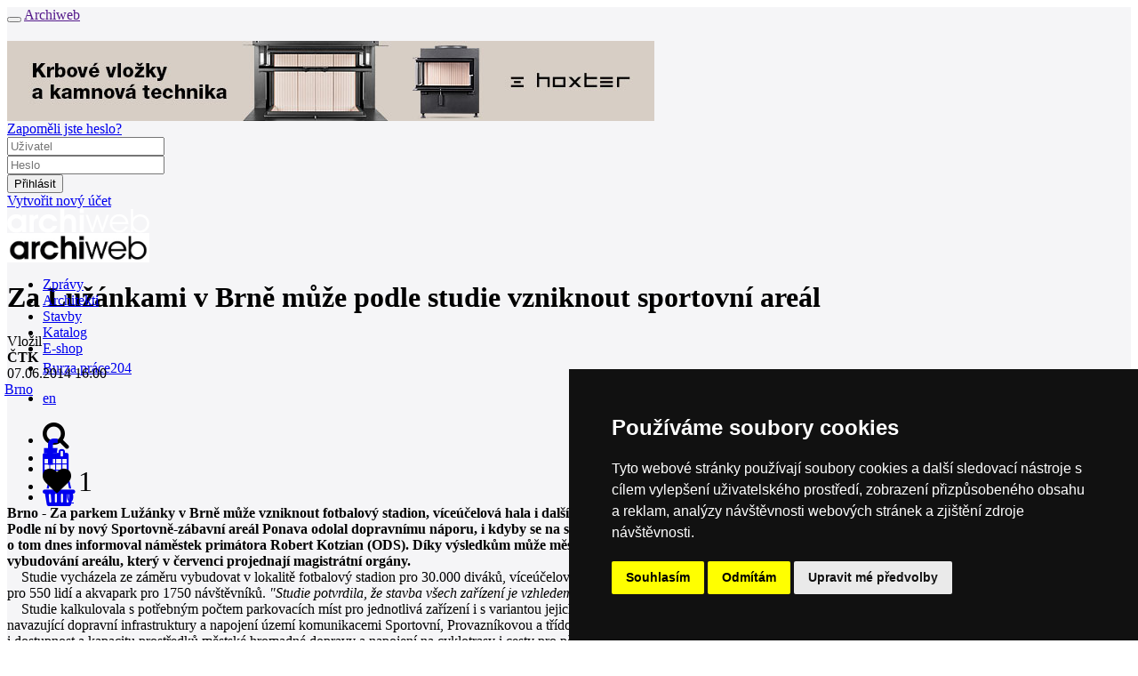

--- FILE ---
content_type: text/html; charset=utf-8
request_url: https://www.archiweb.cz/n/home/za-luzankami-v-brne-muze-podle-studie-vzniknout-sportovni-areal
body_size: 15009
content:

<!DOCTYPE html PUBLIC "-//W3C//DTD XHTML 1.0 Transitional//EN">
    <!--[if lt IE 7]><html class="no-js lt-ie9 lt-ie8 lt-ie7" lang="cs"> <![endif]-->
        <!--[if IE 7]>    <html class="no-js lt-ie9 lt-ie8" lang="cs"> <![endif]-->
        <!--[if IE 8]>    <html class="no-js lt-ie9" lang="cs"> <![endif]-->
        <!-- Consider adding a manifest.appcache: h5bp.com/d/Offline -->
        <!--[if gt IE 8]><!--> <html class="no-js" lang="cs" xml:lang="cs"> <!--<![endif]-->
            <head>
                <title>archiweb.cz - Za Lužánkami v Brně může podle studie vzniknout sportovní areál</title>
                <meta charset="UTF-8">
                <meta name="viewport" content="width=device-width, initial-scale=1.0">
                <meta name="application-name" content="Archiweb">
                <meta name="description" content="Brno - Za parkem Lužánky v&amp;nbsp;Brně může vzniknout fotbalový stadion, víceúčelová hala i&amp;nbsp;další sportovní zařízení, potvrdila prověřovací studie. Podle ní by nový Sportovně-zábavní areál Ponava odolal dopravnímu náporu, i&amp;nbsp;kdyby se na sportovištích konaly současně velké akce. ČTK o&amp;nbsp…">

                <!--
        Narodni knihovna CR - archivace online zdroju
        == START ==
                -->
                <link rel="schema.DC" href="https://purl.org/dc/elements/1.1/">
                <meta name="DC.Title" content="archiweb.cz">
                <meta name="DC.Creator.personalName" content="Zloský, Ondřej">
                <meta name="DC.Subject" scheme="PHNK" content="architektura">
                <meta name="DC.Subject" scheme="PHNK" content="design">
                <meta name="DC.Subject" scheme="PHNK" content="stavby">
                <meta name="DC.Subject" scheme="PHNK" content="stavební materiály">
                <meta name="DC.Subject" scheme="MDT_MRF" content="72">
                <meta name="DC.Subject" scheme="MDT_MRF" content="7.05">
                <meta name="DC.Subject" scheme="MDT_MRF" content="69.01/.03">
                <meta name="DC.Subject" scheme="MDT_MRF" content="691">
                <meta name="DC.Subject" scheme="MDT_MRF" content="(0.034.2)004.738.12">
                <meta name="DC.Subject" scheme="MDT_KON" content="72 - Architektura">
                <meta name="DC.Subject" scheme="DDC_CON" content="720 - Architecture">
                <meta name="DC.Description.abstract" content="Internetový portál do světa moderní architektury. Každý den přináší informace o všem důležitém, co se v oblasti domácí a světové architektury odehrává">
                <meta name="DC.Publisher" content="Jan Kratochvíl">
                <meta name="DC.Publisher.address" content=" jan.kratochvil@archiweb.cz">
                <meta name="DC.Date" scheme="W3C-DTF" content="1997-01-01">
                <meta name="DC.Type" scheme="DCMIType" content="Text">
                <meta name="DC.Type" scheme="DCMIType" content="Image">
                <meta name="DC.Type" scheme="PHNK" content="www dokumenty">
                <meta name="DC.Format" scheme="IMT" content="text/html">
                <meta name="DC.Format.medium" content="computerFile">
                <meta name="DC.Identifier" content="https://www.archiweb.cz">
                <meta name="DC.Identifier" scheme="ISSN" content="1801-3902">
                <meta name="DC.Identifier" scheme="URN" content="URN:NBN:cz-nk2005461">
                <meta name="DC.Language" scheme="RFC3066" content="cze">
                <meta name="DC.Language" scheme="RFC3066" content="eng">
                <meta name="DC.Rights" content="archiweb.cz 1997-2005">
                <!-- == END ==  -->


                <!-- facebook opengraph -->
                  <meta name="facebook-domain-verification" content="dlp3mlqqsru40gmwvbemie4jjvsk0m">
                <meta property="og:image" content="http://www.archiweb.cz/Image/zpravy/2014/06/luzanky.jpg"> <!-- doplnit, min 200x200, ale cim vetsi, tim lepsi-->
                <meta property="og:title" content="Archiweb - Za Lužánkami v Brně může podle studie vzniknout sportovní areál">
                <meta property="og:description" content="Brno - Za parkem Lužánky v&amp;nbsp;Brně může vzniknout fotbalový stadion, víceúčelová hala i&amp;nbsp;další sportovní zařízení, potvrdila prověřovací studie. Podle ní by nový Sportovně-zábavní areál Ponava odolal dopravnímu náporu, i&amp;nbsp;kdyby se na sportovištích konaly současně velké akce. ČTK o&amp;nbsp…">
                <meta property="og:url" content="https://www.archiweb.cz/n/home/za-luzankami-v-brne-muze-podle-studie-vzniknout-sportovni-areal">
                <!-- end facebook opengraph -->

                <!-- twitter cards -->
                <meta name="twitter:card" content="summary">
                <meta name="twitter:title" content="Archiweb - Za Lužánkami v Brně může podle studie vzniknout sportovní areál">
                <meta name="twitter:description" content="Brno - Za parkem Lužánky v&amp;nbsp;Brně může vzniknout fotbalový stadion, víceúčelová hala i&amp;nbsp;další sportovní zařízení, potvrdila prověřovací studie. Podle ní by nový Sportovně-zábavní areál Ponava odolal dopravnímu náporu, i&amp;nbsp;kdyby se na sportovištích konaly současně velké akce. ČTK o&amp;nbsp…">
                <!-- end twitter cards -->

                <!-- main styles -->
                <link rel='stylesheet' href='https://cdn.archmedia.eu/styles/cols_main.css?reload=4'>
                <link rel="stylesheet" href="https://cdn.archmedia.eu/styles/main.css?reload=5">

                <!--icons favicons colors-->
                <link rel="shortcut icon" href="https://cdn.archmedia.eu/images/favicon.ico" type="image/x-icon">
                <link rel="icon" href="https://cdn.archmedia.eu/images/favicon.ico" type="image/x-icon">
                <link rel="apple-touch-icon" sizes="180x180" href="https://cdn.archmedia.eu/images/favicons/apple-touch-icon.png">
                <link rel="icon" type="image/png" href="https://cdn.archmedia.eu/images/favicons/favicon-32x32.png" sizes="32x32">
                <link rel="icon" type="image/png" href="https://cdn.archmedia.eu/images/favicons/favicon-194x194.png" sizes="194x194">
                <link rel="icon" type="image/png" href="https://cdn.archmedia.eu/images/favicons/android-chrome-192x192.png" sizes="192x192">
                <link rel="icon" type="image/png" href="https://cdn.archmedia.eu/images/favicons/favicon-16x16.png" sizes="16x16">
                <link rel="manifest" href="https://cdn.archmedia.eu/images/favicons/manifest.json">
                <link rel="mask-icon" href="https://cdn.archmedia.eu/images/favicons/safari-pinned-tab.svg" color="#0279ce">
                <!-- <link rel='stylesheet' href="https://cdn.archmedia.eu/styles/font-awesome.min.css" /> -->
<!--
                <link rel="stylesheet" href="https://use.fontawesome.com/releases/v5.6.3/css/all.css" integrity="sha384-UHRtZLI+pbxtHCWp1t77Bi1L4ZtiqrqD80Kn4Z8NTSRyMA2Fd33n5dQ8lWUE00s/" crossorigin="anonymous">
-->
                <link rel='stylesheet' href="https://cdnjs.cloudflare.com/ajax/libs/font-awesome/4.7.0/css/font-awesome.min.css">
                <meta name="msapplication-TileColor" content="#ffffff">
                <meta name="msapplication-TileImage" content="https://cdn.archmedia.eu/images/favicons/mstile-144x144.png">
                <meta name="theme-color" content="#0279ce">
                <!--end icons favicons colors-->

                <style type="text/css">
                    .hideAll  {
                        display: none;
                     }
                </style>

                <!-- Facebook Pixel Code -->
                <script>
                  !function(f,b,e,v,n,t,s)
                  { if(f.fbq)return;n=f.fbq=function() { n.callMethod?
                  n.callMethod.apply(n,arguments):n.queue.push(arguments) } ;
                  if(!f._fbq)f._fbq=n;n.push=n;n.loaded=!0;n.version='2.0';
                  n.queue=[];t=b.createElement(e);t.async=!0;
                  t.src=v;s=b.getElementsByTagName(e)[0];
                  s.parentNode.insertBefore(t,s) } (window, document,'script',
                  'https://connect.facebook.net/en_US/fbevents.js');
                  fbq('init', '2367294743568975');
                  fbq('track', 'PageView');
                </script>
                <noscript><img height="1" width="1" style="display:none"
                  src="https://www.facebook.com/tr?id=2367294743568975&ev=PageView&noscript=1"
               ></noscript>
                <!-- End Facebook Pixel Code -->

                <!-- jquery -->
                <script src="https://code.jquery.com/jquery-1.11.3.min.js"></script>
                <script src="https://cdnjs.cloudflare.com/ajax/libs/jquery-easing/1.3/jquery.easing.min.js"></script>
                <!-- jQuery Modal -->
                <script src="https://cdnjs.cloudflare.com/ajax/libs/jquery-modal/0.9.1/jquery.modal.min.js"></script>
                <link rel="stylesheet" href="https://cdnjs.cloudflare.com/ajax/libs/jquery-modal/0.9.1/jquery.modal.min.css">
                <script src="https://cdn.archmedia.eu/js/nette/nette.ajax.js"></script>
                <script src="https://cdn.archmedia.eu/js/nette/extensions/confirm.ajax.js"></script>
                <script src="https://cdn.archmedia.eu/js/nette/netteForms.min.js"></script>
            <script type="text/javascript">
                $(window).load(function () {
                    $(".hideAll").show();
                });
            </script>

    <script type='text/javascript' src='https://cdn.archmedia.eu/js/unitegallery/js/unitegallery.js'></script> 
    <link rel='stylesheet' href='/js/unitegallery/css/unite-gallery.css' type='text/css'> 
    <script type='text/javascript' src='https://cdn.archmedia.eu/js/unitegallery/themes/tiles/ug-theme-tiles.js'></script> 

<!-- Matomo -->
<script>
  var _paq = window._paq = window._paq || [];
  /* tracker methods like "setCustomDimension" should be called before "trackPageView" */
  _paq.push(['trackPageView']);
  _paq.push(['enableLinkTracking']);
  (function() {
    var u="//www.archiweb.cz/matomo/";
    _paq.push(['setTrackerUrl', u+'matomo.php']);
    _paq.push(['setSiteId', '1']);
    var d=document, g=d.createElement('script'), s=d.getElementsByTagName('script')[0];
    g.async=true; g.src=u+'matomo.js'; s.parentNode.insertBefore(g,s);
  })();
</script>
<!-- End Matomo Code -->

<!-- Start Clarity Code -->
<script type="text/javascript"> (function(c,l,a,r,i,t,y){ c[a]=c[a]||function(){ (c[a].q=c[a].q||[]).push(arguments)}; t=l.createElement(r);t.async=1;t.src="https://www.clarity.ms/tag/"+i; y=l.getElementsByTagName(r)[0];y.parentNode.insertBefore(t,y); })(window, document, "clarity", "script", "oj2nvt8jew"); </script>
<!-- End Clarity Code -->

            </head>
            <body id="tpl_news_detail" style="position: relative;">

                <div class="off-canvas-wrapper" style="transform-origin: top left;">
                    <div class="off-canvas-wrapper-inner" data-off-canvas-wrapper style="background-color: #f5f5f7;">
                        <div class="off-canvas-content" data-off-canvas-content>
                            <div class="title-bar hide-for-large">
                                <div class="title-bar-left">
                                    <button class="menu-icon" type="button" data-open="offCanvasLeft"></button>
                                    <a href=""><span class="title-bar-title">Archiweb</span></a>
                                </div>
                            </div>
                            <!-- end off canvas -->
                            <div class="pretopbar">
                                <header role="banner" class="noprint">
                                    <div class="row fixed_sidebar_container" style="margin-top: 20px;">
                                            <div class="columns large-12 fixed_sidebar leader banner"><a href="/mcl/499" target="_blank"><img src="https://www.archiweb.cz/images/menu/gallery/picturefile_499.jpg" /></a></div>
<div id="snippet--loginform">                                        <!-- auth box start -->

<div id="snippet--loginform">                                        <script type="text/javascript">
                                        $(document).ready(function () {
                                            $('.auth_box .login').on('mouseenter', function () {
                                                if (!$('.auth_box').hasClass('open')) {
                                                    $('.auth_box').addClass('open');
                                        //        } else {
                                        //            $('.auth_box').removeClass('open');
                                        //            $('.auth_box').addClass('logged');
                                                }
                                            } );

                                            $('.auth_box').on('mouseleave', function () {
                                                if ($('.auth_box').hasClass('open')) {

                                                  setTimeout(function () {
                                                    $('.auth_box').removeClass('open');
                                                  }, 2000);

//                                                    $('.auth_box').removeClass('open');
                                        //            $('.auth_box').addClass('logged');
                                                }
                                            } );
                                        } );
                                        </script>

                                        <div class="fixed-width-right auth_box"">
                                            <div class="logoutonly forgotpass"><a href="/auth/?do=lostPass&amp;locale=cs" title="lost password">Zapoměli jste heslo?</a></div>
                                              <form action="/auth" method="post" id="frm-loginForm" style="display: inline;">
                                                <div class="logoutonly loginform">
                                                    <div class="row">
                                                        <div class="large-12 columns">
                                                            <div class="inputs">
                                                                <div class="username">
                                                                    <input type="text" placeholder="Uživatel" class="logininput" name="login" id="frm-loginForm-login" required data-nette-rules='[{"op":":filled","msg":"Prosím zadejte uživatelské jméno."}]'>
                                                                </div>
                                                                <div class="password">
                                                                    <input type="password" placeholder="Heslo" class="logininput" name="password" id="frm-loginForm-password" required data-nette-rules='[{"op":":filled","msg":"Prosím zadejte heslo."}]'> 
                                                                </div>
                                                            </div>
                                                        </div>
                                                    </div>
                                                </div>
                                                <div class="logoutonly login"><input class="login button ajax" type="submit" name="send" value="Přihlásit"></div>
                                              <input type="hidden" name="do" value="loginForm-submit"></form>
                                              <div class="logoutonly new_user"><a title="Vytvořit nový účet" href="/auth/?newUser=1&amp;locale=cs">Vytvořit nový účet</a></div>
                                            </div>
                                        </div>
</div>
                                        <!-- auth box end -->
</div>                                    </div>
                                </header>
                            </div>
                            <div class="topbar bc_black show-for-large" style="min-width: 1220px; height: 60px;" id="topbar">
                                <div class="row h100">
                                    <div class="large-12 columns posrel h100">
                                        <div class="h100">
                                            <div class="topbarleft float-left">
                                                <div class="mainlogo noprint">
                                                    <a href="/cs">
                                                        <img src="https://cdn.archmedia.eu/images/archiweb-logo_bila-01.svg" alt="Logo Archiweb" width="160">
                                                    </a>
                                                </div>
                                                <div class="mainlogo printonly">
                                                    <img src="https://cdn.archmedia.eu/images/archiweb.jpg" alt="Logo Archiweb" width="160">
                                                </div>
                                                <nav class="mainmenu" role="navigation">
                                                    <ul>
                                                        <li class="active">
                                                            <a href="/cs/n/">
                                                                <div>Zprávy</div>
                                                            </a>
                                                        </li>
                                                        <li >
                                                              <a href="/s/ateliery-cr">
                                                                <div>Architekti</div>
                                                            </a>
                                                        </li>
                                                        <li >
                                                            <a href="/p">
                                                                <div>Stavby</div>
                                                            </a>
                                                        </li>
                                                        <li >
                                                            <a href="/s/produkt-mesice">
                                                                <div>Katalog</div>
                                                            </a>
                                                        </li>
                                                        <li >
                                                            <a href="/eshop">
                                                                <div>E-shop</div>
                                                            </a>
                                                        </li>
                                                        <li >
                                                            <a href="/jobs">
                                                                <div style="padding-top: 4px;">Burza práce<span class="quant">204</span></div>
                                                            </a>
                                                        </li>
                                                    </ul>
                                                </nav>
                                            </div>
                                            <div class="h100 float-right">
                                                <div class="langmenu h100">
                                                    <nav>
                                                        <ul>
                                                          <li><a href="/en/n/home/za-luzankami-v-brne-muze-podle-studie-vzniknout-sportovni-areal"><div>en</div></a></li>
                                                        </ul>
                                                    </nav>
                                                </div>
                                                <div class="icons h100">
                                                    <ul>
                                                        <li class="icon search" data-bar="searchbar"><div><div><i class="fa fa-search fa-2x"></i></div></div></li>
                                                        <li class="icon cal "><a href="/souteze"><div><i class="fa fa-calendar fa-2x"></i></div></a></li>
                                                        <li class="icon eshop"><a href="/eshop/kosik"><div><i class="fa fa-shopping-basket fa-2x"></i><div style="display: contents;" id="snippet--basket"><span class="quant" style="margin-left: -10px; margin-top: 8px;">0</span></div></div></a></li>
                                                    </ul>
                                                </div>
                                            </div>
                                        </div>
                                    </div>
                                </div>
                                <div class="nanobar" id="nanobar" style="height: 4px;">
                                </div>
                            </div>
                            <div class="searchbar subtopbar noprint" style="height: 60px; display: none; min-width: 1220px;">
                                        <form role="search" action="/search?locale=cs" method="post" id="frm-searchForm">
                                          <div class="row subtopbar_inner">
                                                  <div class="large-3 medium-6 columns col" style="height: 40px; width: 20%;">
                                                    <label class="select fa fa-chevron-down" style="height: 40px;">
                                                      <select id="frm-searchForm-section" name="section"><option value="0">celý web</option><option value="4">zprávy / salon</option><option value="1">architekti / ateliéry</option><option value="2">stavby</option><option value="3">místa</option><option value="5">knihovna / e-shop</option><option value="6">katalog</option></select>
                                                    </label>
                                                  </div>
                                                  <div class="large-6 medium-12 columns col" style="width: 640px; padding-right: 0;">
                                                    <input type="text" placeholder="HLEDEJ" id="search" value="" name="q" required data-nette-rules='[{"op":":filled","msg":"Prosím zadejte hledaný výraz."}]'>
                                                  </div>
                                                  <div class="large-12 columns col" style="width: 19.8rem;">
                                                    <input type="submit" class="button" style="width: 18.8rem; margin-left: 0.8rem;" name="send" value="HLEDEJ">
                                                  </div>
                                          </div>
                                        <input type="hidden" name="do" value="searchForm-submit"><!--[if IE]><input type=IEbug disabled style="display:none"><![endif]-->
</form>
                            </div>
<div id="snippet--flash"><div id="snippet--flash"><script>
  $( "button.close" ).click(function() {
    $( "div#flash" ).toggle();
  });
  $(document).ready(function() {
    setTimeout(hideFlashes, 3000);
  });
  var hideFlashes = function() {
    $('div#flash').fadeOut(1500);
  }
</script>
</div></div>
                            <div class="body" id="tpl_news_detail">
                                        <main role="main">
                                <div class="row subheader fixed_sidebar_container">
                                    <div class="large-12 medium-12 columns main fixed_sidebar news" >

                                    <div class="row" style="float: left;">
                                            <div class="medium-12 columns bottom">
                                                <h1 itemprop="name">Za Lužánkami v Brně může podle studie vzniknout sportovní areál</h1>
                                                
                                            </div>
                                    </div>

                                    <div class="row" style="float: left;">
                                    </div>
                                    <div class="row">
                                        <div class="medium-3 columns leftbar" style="clear: both;">
                                            <section role="region" class="sec_details">
                                                <div class="details">
                                                    <div>
                                                        <span class="caption">Vložil</span><br>
<b> ČTK</b><br>
                                                      07.06.2014 16:00</b>
                                                    </div>
                                                </div>
                                            </section>
                                            <section role="region" class="sec_tagsTagy" style="margin-left: -3px; padding-right: 10px;">
                                                      <a href="/l/evropa/ceska-republika/brno/">
                                                        <div class="tags transition">
                                                          Brno
                                                        </div>
                                                      </a>
                                                      <br style="clear:both;">
                                            </section>
<div id="snippet--fav">                                            <div class="social_inner social" style="margin-top: 28px; width: 130px;">
                                                <ul>
                                                    <li style="margin-left: 0px;"><a target="_blank" href="https://www.facebook.com/sharer/sharer.php?u=https://www.archiweb.cz/n/home/za-luzankami-v-brne-muze-podle-studie-vzniknout-sportovni-areal"><div><i class="fa fa-facebook fa-2x"></i></div></a></li>
                                                      <li style="width: 70px;">
<div><i class="fa fa-heart fa-2x"><span class="count">&nbsp;1</span></i></div>
</li>
                                                </ul>
                                            </div>
</div>                                            
                                            
                                            
                                            
                                            
                                        </div>
                                        <div class="medium-9 columns aaa" style="padding-right: 14px;">
                                            <section role="region" class="sec_text2" >
                                                <div class="content row " itemprop="description" style="margin-top: -5px;">
                                                  <span style="font-weight: bold;"><span style="font-weight: bold;"><table class="img_table" cellspacing="0" cellpadding="0" width="265" style=" margin: 6px 0px 20px 20px; float: right;"><tr><td><img width="265" height="173"  border=0   src="http://www.archiweb.cz/Image/zpravy/2014/06/luzanky.jpg"   /></td></tr></table></span>Brno - Za parkem Lužánky v&nbsp;Brně může vzniknout fotbalový stadion, víceúčelová hala i&nbsp;další sportovní zařízení, potvrdila prověřovací studie. Podle ní by nový Sportovně-zábavní areál Ponava odolal dopravnímu náporu, i&nbsp;kdyby se na sportovištích konaly současně velké akce. ČTK o&nbsp;tom dnes informoval náměstek primátora Robert Kotzian (ODS). Díky výsledkům může město podle něj dokončit investiční záměr na vybudování areálu, který v&nbsp;červenci projednají magistrátní orgány. <br /></span>    Studie vycházela ze záměru vybudovat v&nbsp;lokalitě fotbalový stadion pro 30.000 diváků, víceúčelovou halu pro 14.000 návštěvníků, plavecký stadion pro 550 lidí a akvapark pro 1750 návštěvníků. <span style="font-style: italic;">"Studie potvrdila, že stavba všech zařízení je vzhledem k&nbsp;dopravě možná," </span>uvedl Kotzian. <br />    Studie kalkulovala s&nbsp;potřebným počtem parkovacích míst pro jednotlivá zařízení i&nbsp;s variantou jejich současného naplnění. Prověřila také kapacitu navazující dopravní infrastruktury a napojení území komunikacemi Sportovní, Provazníkovou a třídou Generála Píky na Velký městský okruh. Zjistila i&nbsp;dostupnost a kapacitu prostředků městské hromadné dopravy a napojení na cyklotrasy i&nbsp;cesty pro pěší. <br />   <span style="font-style: italic;"> "Kladné výsledky studie dopravní obsluhy jsou důležitým podkladem pro pokračování v&nbsp;přípravě plnohodnotného sportovního areálu za Lužánkami,"</span> řekl Kotzian. Podle něj bude následovat dokončení investičního záměru na vybudování sportovně-zábavního areálu, který projedná rada a zastupitelstvo. Všechna sportoviště by měla dohromady stát až tři miliardy korun. Brno bude hledat možnosti, jak peníze sehnat.
                                                </div>
                                            </section>


<div id="snippet--comments">                                            <!-- start comments-->
<div style="clear:both; padding-top: 35px; margin-left: -4px;">


                                            <section role="region" class="sec_comments">
                                                <div class="comments">
                                                    <div class="chead row">
                                                        <div class="large-9 medium-8 small-6 columns num"><span>0</span> komentářů</div>
                                                        <a href="?c=add#cadd"><div class="large-3 medium-4 small-6 columns add">přidat komentář</div></a>
                                                    </div>
                                                </div>
                                            </section>
</div>
                                            <!-- end comments -->

</div>                                              <h2 style="clear:both; font-weight: 800; margin-left: -4px; margin-bottom: 0.8rem;">Související články</h2>
                                              <div class="row newsList large-9 columns" style="margin-left: -4px;">
                                                  <a href="/n/domaci/brno-eviduje-tri-zadosti-o-ucast-v-rizeni-na-stavbu-noveho-fotbaloveho-stadionu">
                                                      <div class="new  ">
                                                          <div class="inner">
                                                              <span class="discuss c0" style="margin-right: 9em;">0 <i class="fa fa-comment"></i></span>
                                                              <span class="date">09.01.2026</span><span style="font-weight: normal;"> | </span><span class="title">Brno eviduje tři žádosti o účast v řízení na stavbu nového fotbalového stadionu</span>
                                                          </div>
                                                      </div>
                                                  </a>
                                                  <a href="/n/domaci/brno-zrusilo-neukoncene-zadavaci-rizeni-na-demolici-stadionu-za-luzankami">
                                                      <div class="new  ">
                                                          <div class="inner">
                                                              <span class="discuss c0" style="margin-right: 9em;">0 <i class="fa fa-comment"></i></span>
                                                              <span class="date">03.10.2025</span><span style="font-weight: normal;"> | </span><span class="title">Brno zrušilo neukončené zadávací řízení na demolici stadionu za Lužánkami</span>
                                                          </div>
                                                      </div>
                                                  </a>
                                                  <a href="/n/domaci/brno-hodla-zrusit-vyberove-rizeni-na-firmu-jez-ma-zbourat-stadion-za-luzankami">
                                                      <div class="new  ">
                                                          <div class="inner">
                                                              <span class="discuss c0" style="margin-right: 9em;">0 <i class="fa fa-comment"></i></span>
                                                              <span class="date">22.09.2025</span><span style="font-weight: normal;"> | </span><span class="title">Brno hodlá zrušit výběrové řízení na firmu, jež má zbourat stadion za Lužánkami </span>
                                                          </div>
                                                      </div>
                                                  </a>
                                                  <a href="/n/domaci/brno-hleda-firmu-jez-za-165-milionu-kc-bez-dph-zboura-stadion-za-luzankami">
                                                      <div class="new  ">
                                                          <div class="inner">
                                                              <span class="discuss c0" style="margin-right: 9em;">0 <i class="fa fa-comment"></i></span>
                                                              <span class="date">04.06.2025</span><span style="font-weight: normal;"> | </span><span class="title">Brno hledá firmu, jež za 165 milionů Kč bez DPH zbourá stadion Za Lužánkami</span>
                                                          </div>
                                                      </div>
                                                  </a>
                                                  <a href="/n/domaci/v-dotazniku-k-promene-brnenske-lokality-ponava-se-vyjadrilo-asi-1700-lidi">
                                                      <div class="new  ">
                                                          <div class="inner">
                                                              <span class="discuss c0" style="margin-right: 9em;">0 <i class="fa fa-comment"></i></span>
                                                              <span class="date">24.10.2024</span><span style="font-weight: normal;"> | </span><span class="title">V dotazníku k proměně brněnské lokality Ponava se vyjádřilo asi 1700 lidí</span>
                                                          </div>
                                                      </div>
                                                  </a>
                                                  <a href="/n/domaci/konstrukce-tribun-stadionu-za-luzankami-necha-brno-zbourat-valy-ponecha">
                                                      <div class="new  ">
                                                          <div class="inner">
                                                              <span class="discuss c0" style="margin-right: 9em;">0 <i class="fa fa-comment"></i></span>
                                                              <span class="date">10.10.2024</span><span style="font-weight: normal;"> | </span><span class="title">Konstrukce tribun stadionu Za Lužánkami nechá Brno zbourat, valy ponechá</span>
                                                          </div>
                                                      </div>
                                                  </a>
                                                  <a href="/n/domaci/demolice-stadionu-za-luzankami-v-brne-muze-stat-az-190-milionu">
                                                      <div class="new  ">
                                                          <div class="inner">
                                                              <span class="discuss c0" style="margin-right: 9em;">0 <i class="fa fa-comment"></i></span>
                                                              <span class="date">16.07.2024</span><span style="font-weight: normal;"> | </span><span class="title">Demolice stadionu Za Lužánkami v Brně může stát až 190 milionů</span>
                                                          </div>
                                                      </div>
                                                  </a>
                                                  <a href="/n/domaci/sportoviste-za-luzankami-nevznikne-vedeni-brna-dalo-prednost-jinym-investicim">
                                                      <div class="new  ">
                                                          <div class="inner">
                                                              <span class="discuss c0" style="margin-right: 9em;">0 <i class="fa fa-comment"></i></span>
                                                              <span class="date">19.04.2024</span><span style="font-weight: normal;"> | </span><span class="title">Sportoviště za Lužánkami nevznikne, vedení Brna dalo přednost jiným investicím</span>
                                                          </div>
                                                      </div>
                                                  </a>
                                                  <a href="/n/domaci/brno-bude-muset-casem-kvuli-spatnemu-stavu-zbourat-stadion-za-luzankami">
                                                      <div class="new  ">
                                                          <div class="inner">
                                                              <span class="discuss c0" style="margin-right: 9em;">0 <i class="fa fa-comment"></i></span>
                                                              <span class="date">28.02.2023</span><span style="font-weight: normal;"> | </span><span class="title">Brno bude muset časem kvůli špatnému stavu zbourat stadion Za Lužánkami</span>
                                                          </div>
                                                      </div>
                                                  </a>
                                                  <a href="/n/domaci/plavecky-bazen-za-luzankami-v-brne-za-250-milionu-postavi-metrostav">
                                                      <div class="new  ">
                                                          <div class="inner">
                                                              <span class="discuss c2" style="margin-right: 9em;">2 <i class="fa fa-comment"></i></span>
                                                              <span class="date">04.08.2021</span><span style="font-weight: normal;"> | </span><span class="title">Plavecký bazén za Lužánkami v Brně za 250 milionů postaví Metrostav</span>
                                                          </div>
                                                      </div>
                                                  </a>
                                                  <a href="/n/domaci/brno-chce-za-luzankami-multifunkcni-sportoviste-za-80-milionu">
                                                      <div class="new  ">
                                                          <div class="inner">
                                                              <span class="discuss c0" style="margin-right: 9em;">0 <i class="fa fa-comment"></i></span>
                                                              <span class="date">13.05.2020</span><span style="font-weight: normal;"> | </span><span class="title">Brno chce za Lužánkami multifunkční sportoviště za 80 milionů</span>
                                                          </div>
                                                      </div>
                                                  </a>
                                                  <a href="/n/domaci/soud-otevrel-zalobu-brna-v-kauze-stavby-fotbaloveho-stadionu">
                                                      <div class="new  ">
                                                          <div class="inner">
                                                              <span class="discuss c0" style="margin-right: 9em;">0 <i class="fa fa-comment"></i></span>
                                                              <span class="date">20.02.2020</span><span style="font-weight: normal;"> | </span><span class="title">Soud otevřel žalobu Brna v kauze stavby fotbalového stadionu</span>
                                                          </div>
                                                      </div>
                                                  </a>
                                                  <a href="/n/domaci/brno-nevymeni-pet-domu-za-nemovitosti-branici-stavbe-stadionu">
                                                      <div class="new  ">
                                                          <div class="inner">
                                                              <span class="discuss c0" style="margin-right: 9em;">0 <i class="fa fa-comment"></i></span>
                                                              <span class="date">02.03.2018</span><span style="font-weight: normal;"> | </span><span class="title">Brno nevymění pět domů za nemovitosti bránící stavbě stadionu</span>
                                                          </div>
                                                      </div>
                                                  </a>
                                                  <a href="/n/domaci/ods-v-brne-ma-petici-proti-smene-nemovitosti-pro-stavbu-stadionu">
                                                      <div class="new  ">
                                                          <div class="inner">
                                                              <span class="discuss c0" style="margin-right: 9em;">0 <i class="fa fa-comment"></i></span>
                                                              <span class="date">29.01.2018</span><span style="font-weight: normal;"> | </span><span class="title">ODS v Brně má petici proti směně nemovitostí pro stavbu stadionu</span>
                                                          </div>
                                                      </div>
                                                  </a>
                                                  <a href="/n/domaci/ods-brno-muze-s-nemovitostmi-pro-stadion-nabyt-i-dluhy-majitele">
                                                      <div class="new  ">
                                                          <div class="inner">
                                                              <span class="discuss c0" style="margin-right: 9em;">0 <i class="fa fa-comment"></i></span>
                                                              <span class="date">20.11.2017</span><span style="font-weight: normal;"> | </span><span class="title">ODS: Brno může s nemovitostmi pro stadion nabýt i dluhy majitele</span>
                                                          </div>
                                                      </div>
                                                  </a>
                                                  <a href="/n/domaci/plavecky-stadion-v-brne-bude-mit-wellness-za-15-milionu">
                                                      <div class="new  ">
                                                          <div class="inner">
                                                              <span class="discuss c0" style="margin-right: 9em;">0 <i class="fa fa-comment"></i></span>
                                                              <span class="date">15.11.2017</span><span style="font-weight: normal;"> | </span><span class="title">Plavecký stadion v Brně bude mít wellness za 15 milionů</span>
                                                          </div>
                                                      </div>
                                                  </a>
                                                  <a href="/n/domaci/brno-zvazuje-smenu-domu-v-centru-aby-mohlo-zacit-stavbu-stadionu">
                                                      <div class="new  ">
                                                          <div class="inner">
                                                              <span class="discuss c0" style="margin-right: 9em;">0 <i class="fa fa-comment"></i></span>
                                                              <span class="date">31.10.2017</span><span style="font-weight: normal;"> | </span><span class="title">Brno zvažuje směnu domů v centru, aby mohlo začít stavbu stadionu</span>
                                                          </div>
                                                      </div>
                                                  </a>
                                                  <a href="/n/domaci/novy-stadion-za-luzankami-ziskal-eia-stavet-se-ma-pristi-rok">
                                                      <div class="new  ">
                                                          <div class="inner">
                                                              <span class="discuss c0" style="margin-right: 9em;">0 <i class="fa fa-comment"></i></span>
                                                              <span class="date">27.09.2017</span><span style="font-weight: normal;"> | </span><span class="title">Nový stadion za Lužánkami získal EIA, stavět se má příští rok</span>
                                                          </div>
                                                      </div>
                                                  </a>
                                                  <a href="/n/domaci/stavba-fotbaloveho-stadionu-v-brne-prochazi-posouzenim-eia">
                                                      <div class="new  ">
                                                          <div class="inner">
                                                              <span class="discuss c0" style="margin-right: 9em;">0 <i class="fa fa-comment"></i></span>
                                                              <span class="date">16.08.2017</span><span style="font-weight: normal;"> | </span><span class="title">Stavba fotbalového stadionu v Brně prochází posouzením EIA</span>
                                                          </div>
                                                      </div>
                                                  </a>
                                                  <a href="/n/domaci/zastupce-ombudsmanky-docasny-stadion-nelze-stavet-bez-povoleni">
                                                      <div class="new  ">
                                                          <div class="inner">
                                                              <span class="discuss c0" style="margin-right: 9em;">0 <i class="fa fa-comment"></i></span>
                                                              <span class="date">22.02.2017</span><span style="font-weight: normal;"> | </span><span class="title">Zástupce ombudsmanky: Dočasný stadion nelze stavět bez povolení</span>
                                                          </div>
                                                      </div>
                                                  </a>
                                                  <a href="/n/domaci/v-brne-uz-maji-maketu-noveho-fotbaloveho-stadionu-za-luzankami">
                                                      <div class="new  ">
                                                          <div class="inner">
                                                              <span class="discuss c2" style="margin-right: 9em;">2 <i class="fa fa-comment"></i></span>
                                                              <span class="date">06.05.2016</span><span style="font-weight: normal;"> | </span><span class="title">V Brně už mají maketu nového fotbalového stadionu za Lužánkami</span>
                                                          </div>
                                                      </div>
                                                  </a>
                                                  <a href="/n/domaci/brno-opravi-stadion-za-luzankami-naklady-nepresahnou-2-miliardy">
                                                      <div class="new  ">
                                                          <div class="inner">
                                                              <span class="discuss c0" style="margin-right: 9em;">0 <i class="fa fa-comment"></i></span>
                                                              <span class="date">09.03.2016</span><span style="font-weight: normal;"> | </span><span class="title">Brno opraví stadion Za Lužánkami, náklady nepřesáhnou 2 miliardy</span>
                                                          </div>
                                                      </div>
                                                  </a>
                                                  <a href="/n/domaci/brno-chce-opravit-stadion-za-luzankami-za-1-5-mld">
                                                      <div class="new  ">
                                                          <div class="inner">
                                                              <span class="discuss c0" style="margin-right: 9em;">0 <i class="fa fa-comment"></i></span>
                                                              <span class="date">17.07.2015</span><span style="font-weight: normal;"> | </span><span class="title">Brno chce opravit stadion Za Lužánkami za 1,5 mld.</span>
                                                          </div>
                                                      </div>
                                                  </a>
                                                  <a href="/n/domaci/brno-ustupuje-od-stavby-filharmonie-bude-usilovat-o-stadiony">
                                                      <div class="new  ">
                                                          <div class="inner">
                                                              <span class="discuss c1" style="margin-right: 9em;">1 <i class="fa fa-comment"></i></span>
                                                              <span class="date">17.01.2012</span><span style="font-weight: normal;"> | </span><span class="title">Brno ustupuje od stavby filharmonie, bude usilovat o stadiony</span>
                                                          </div>
                                                      </div>
                                                  </a>
                                                  <a href="/n/domaci/stadion-za-luzankami-ma-byt-pripraven-v-roce-2012">
                                                      <div class="new  ">
                                                          <div class="inner">
                                                              <span class="discuss c24" style="margin-right: 9em;">24 <i class="fa fa-comment"></i></span>
                                                              <span class="date">23.06.2008</span><span style="font-weight: normal;"> | </span><span class="title">Stadion za Lužánkami má být připraven v roce 2012</span>
                                                          </div>
                                                      </div>
                                                  </a>
                                                  <a href="/n/domaci/brno-letos-zbori-zimni-stadion-a-vedle-vybuduje-verejne-kluziste">
                                                      <div class="new  ">
                                                          <div class="inner">
                                                              <span class="discuss c0" style="margin-right: 9em;">0 <i class="fa fa-comment"></i></span>
                                                              <span class="date">29.01.2008</span><span style="font-weight: normal;"> | </span><span class="title">Brno letos zboří zimní stadion a vedle vybuduje veřejné kluziště</span>
                                                          </div>
                                                      </div>
                                                  </a>
                                                  <a href="/n/domaci/brnensti-radni-chteji-za-dve-miliardy-opravit-fotbalovy-stadion">
                                                      <div class="new  ">
                                                          <div class="inner">
                                                              <span class="discuss c1" style="margin-right: 9em;">1 <i class="fa fa-comment"></i></span>
                                                              <span class="date">13.06.2007</span><span style="font-weight: normal;"> | </span><span class="title">Brněnští radní chtějí za dvě miliardy opravit fotbalový stadion </span>
                                                          </div>
                                                      </div>
                                                  </a>
                                              </div>
                                          </div>
                                        <!--end main content-->

                                    <div class="sidebar fixed-width-right">
                                        <aside role="complementary">
                                            <h2 class="seo-only">Sidebar</h2>
                                            <div class="row">
                                                <!--start product of month-->
                                                <div class="large-12 columns banner bannerr_small"><a href="/mcl/824" target="_blank"><img src="https://www.archiweb.cz/images/menu/gallery/picturefile_824.gif" /></a></div>
                                            </div>
                
                                              <div id="tpl_place" style="height: 326px;">
                                                <div class="large-12 columns item">
                                                  <a href="/n/domaci">
                                                    <div class="item button active transition">
                                                      Domácí zprávy
                                                    </div>
                                                  </a>
                                                </div>
                                                <div class="large-12 columns item">
                                                  <a href="/n/zahranicni">
                                                    <div class="item button active transition">
                                                      Zahraniční zprávy
                                                    </div>
                                                  </a>
                                                </div>
                                                <div class="large-12 columns item">
                                                  <a href="/n/souteze">
                                                    <div class="item button active transition">
                                                      Soutěže
                                                    </div>
                                                  </a>
                                                </div>
                                                <div class="large-12 columns item">
                                                  <a href="/n/vystavy">
                                                    <div class="item button active transition">
                                                      Výstavy
                                                    </div>
                                                  </a>
                                                </div>
                                                <div class="large-12 columns item">
                                                  <a href="/n/prednasky">
                                                    <div class="item button active transition">
                                                      Přednášky
                                                    </div>
                                                  </a>
                                                </div>
                                                <div class="large-12 columns item">
                                                  <a href="/n/rozhovory">
                                                    <div class="item button active transition">
                                                      Rozhovory
                                                    </div>
                                                  </a>
                                                </div>
                                                <div class="large-12 columns item">
                                                  <a href="/n/press">
                                                    <div class="item button active transition">
                                                      Tiskové zprávy
                                                    </div>
                                                  </a>
                                                </div>
                                              </div>
                 
                                            <div class="row">
                                            </div>
<div id="snippet--calendar">                                        <!--start calendar-->
                                        <div class="row">
                                          <a href="/souteze">
                                            <div class="large-12 columns medium-centered opacity85">
                                                <h3 class="caltitle" style="height: 42px; padding-top: 4px;">Kalendář akcí
                                              <span class="quant" style="padding-top: 12px;">12</span></h3>
                                            </div>
                                          </a>
                                        </div>
                                        <div class="row">
                                            <div id="calendar" class="calendar large-12 columns medium-centered" style="height: 42px; padding-bottom: 2px;">
<div id="snippet--calendar">                                                <h3 class="monthtitle" style="font-size: 1.1rem; letter-spacing: 0.8;">
<a class="ajax opacity85" href="/n/home/za-luzankami-v-brne-muze-podle-studie-vzniknout-sportovni-areal?month=12-2025&amp;do=shiftCalendar"><img src="/images/sipka_doleva.svg" class="l"></a>Leden 2026
<a class="ajax opacity85" href="/n/home/za-luzankami-v-brne-muze-podle-studie-vzniknout-sportovni-areal?month=02-2026&amp;do=shiftCalendar"><img src="/images/sipka_doprava.svg" class="r"></i></a></h3>
                                                <div class="calbody">
                                                    <div class="day">&nbsp;</div>
                                                    <div class="day">&nbsp;</div>
                                                    <div class="day">&nbsp;</div>
                                                        <a title="" href="/e/2026-01-01">
                                                        <div 
                                                         class="day thismonth 
                                                        "
                                                        style="
                                                        "
                                                        >1
                                                      </div>
                                                      </a>
                                                        <a title="" href="/e/2026-01-02">
                                                        <div 
                                                         class="day thismonth 
                                                        "
                                                        style="
                                                        "
                                                        >2
                                                      </div>
                                                      </a>
                                                        <a title="" href="/e/2026-01-03">
                                                        <div 
                                                         class="day thismonth 
                                                        "
                                                        style="
                                                        "
                                                        >3
                                                      </div>
                                                      </a>
                                                        <a title="" href="/e/2026-01-04">
                                                        <div 
                                                         class="day thismonth 
                                                        "
                                                        style="
                                                            border-right: none;
                                                        "
                                                        >4
                                                      </div>
                                                      </a>
                                                        <a title="" href="/e/2026-01-05">
                                                        <div 
                                                         class="day thismonth 
                                                        "
                                                        style="
                                                        "
                                                        >5
                                                      </div>
                                                      </a>
                                                        <a title="" href="/e/2026-01-06">
                                                        <div 
                                                         class="day thismonth 
                                                        "
                                                        style="
                                                        "
                                                        >6
                                                      </div>
                                                      </a>
                                                        <a title="" href="/e/2026-01-07">
                                                        <div 
                                                         class="day thismonth 
                                                        "
                                                        style="
                                                        "
                                                        >7
                                                      </div>
                                                      </a>
                                                        <a title="" href="/e/2026-01-08">
                                                        <div 
                                                         class="day thismonth 
                                                        "
                                                        style="
                                                        "
                                                        >8
                                                      </div>
                                                      </a>
                                                        <a title="" href="/e/2026-01-09">
                                                        <div 
                                                         class="day thismonth 
                                                        "
                                                        style="
                                                        "
                                                        >9
                                                      </div>
                                                      </a>
                                                        <a title="Umění aktivismu - výstava v GHMP" href="/e/2026-01-10">
                                                        <div 
                                                         class="day thismonth 
                                                            event transition opacity85
                                                        "
                                                        style="
                                                        "
                                                        >10
                                                      </div>
                                                      </a>
                                                        <a title="" href="/e/2026-01-11">
                                                        <div 
                                                         class="day thismonth 
                                                        "
                                                        style="
                                                            border-right: none;
                                                        "
                                                        >11
                                                      </div>
                                                      </a>
                                                        <a title="" href="/e/2026-01-12">
                                                        <div 
                                                         class="day thismonth 
                                                        "
                                                        style="
                                                        "
                                                        >12
                                                      </div>
                                                      </a>
                                                        <a title="Středočeská vědecká knihovna v Kladně - vypsání soutěže" href="/e/2026-01-13">
                                                        <div 
                                                         class="day thismonth 
                                                            event transition opacity85
                                                        "
                                                        style="
                                                        "
                                                        >13
                                                      </div>
                                                      </a>
                                                        <a title="Stavoprojekt 1948–1953 – křest knihy a komentovaná prohlídka" href="/e/2026-01-14">
                                                        <div 
                                                         class="day thismonth 
                                                            event transition opacity85
                                                        "
                                                        style="
                                                        "
                                                        >14
                                                      </div>
                                                      </a>
                                                        <a title="" href="/e/2026-01-15">
                                                        <div 
                                                         class="day thismonth 
                                                        "
                                                        style="
                                                        "
                                                        >15
                                                      </div>
                                                      </a>
                                                        <a title="" href="/e/2026-01-16">
                                                        <div 
                                                         class="day thismonth 
                                                        "
                                                        style="
                                                        "
                                                        >16
                                                      </div>
                                                      </a>
                                                        <a title="" href="/e/2026-01-17">
                                                        <div 
                                                         class="day thismonth 
                                                        "
                                                        style="
                                                        "
                                                        >17
                                                      </div>
                                                      </a>
                                                        <a title="" href="/e/2026-01-18">
                                                        <div 
                                                         class="day thismonth 
                                                        "
                                                        style="
                                                            border-right: none;
                                                        "
                                                        >18
                                                      </div>
                                                      </a>
                                                        <a title="Urban Talks: Mette Skjold, SLA" href="/e/2026-01-19">
                                                        <div 
                                                         class="day thismonth 
                                                            event transition opacity85
                                                        "
                                                        style="
                                                        "
                                                        >19
                                                      </div>
                                                      </a>
                                                        <a title="" href="/e/2026-01-20">
                                                        <div 
                                                         class="day thismonth 
                                                        "
                                                        style="
                                                        "
                                                        >20
                                                      </div>
                                                      </a>
                                                        <a title="" href="/e/2026-01-21">
                                                        <div 
                                                         class="day thismonth 
                                                            today
                                                        "
                                                        style="
                                                        "
                                                        >21
                                                      </div>
                                                      </a>
                                                        <a title="Otevření HUBu architektury v Brně" href="/e/2026-01-22">
                                                        <div 
                                                         class="day thismonth 
                                                            event transition opacity85
                                                        "
                                                        style="
                                                        "
                                                        >22
                                                      </div>
                                                      </a>
                                                        <a title="Habilitační přednáška Marka Štěpána na FA VUT
Otevření HUBu architektury v Brně" href="/e/2026-01-23">
                                                        <div 
                                                         class="day thismonth 
                                                            event transition opacity85
                                                        "
                                                        style="
                                                        "
                                                        >23
                                                      </div>
                                                      </a>
                                                        <a title="" href="/e/2026-01-24">
                                                        <div 
                                                         class="day thismonth 
                                                        "
                                                        style="
                                                        "
                                                        >24
                                                      </div>
                                                      </a>
                                                        <a title="" href="/e/2026-01-25">
                                                        <div 
                                                         class="day thismonth 
                                                        "
                                                        style="
                                                            border-right: none;
                                                        "
                                                        >25
                                                      </div>
                                                      </a>
                                                        <a title="" href="/e/2026-01-26">
                                                        <div 
                                                         class="day thismonth 
                                                        "
                                                        style="
                                                            border-bottom: none;
                                                        "
                                                        >26
                                                      </div>
                                                      </a>
                                                        <a title="" href="/e/2026-01-27">
                                                        <div 
                                                         class="day thismonth 
                                                        "
                                                        style="
                                                            border-bottom: none;
                                                        "
                                                        >27
                                                      </div>
                                                      </a>
                                                        <a title="" href="/e/2026-01-28">
                                                        <div 
                                                         class="day thismonth 
                                                        "
                                                        style="
                                                            border-bottom: none;
                                                        "
                                                        >28
                                                      </div>
                                                      </a>
                                                        <a title="" href="/e/2026-01-29">
                                                        <div 
                                                         class="day thismonth 
                                                        "
                                                        style="
                                                            border-bottom: none;
                                                        "
                                                        >29
                                                      </div>
                                                      </a>
                                                        <a title="Centrum kultúry Kežmarok" href="/e/2026-01-30">
                                                        <div 
                                                         class="day thismonth 
                                                            event transition opacity85
                                                        "
                                                        style="
                                                            border-bottom: none;
                                                        "
                                                        >30
                                                      </div>
                                                      </a>
                                                        <a title="" href="/e/2026-01-31">
                                                        <div 
                                                         class="day thismonth 
                                                        "
                                                        style="
                                                            border-bottom: none;
                                                        "
                                                        >31
                                                      </div>
                                                      </a>
                                                    <div class="day" style="border-bottom: none;">&nbsp;</div>
                                                </div>
</div>                                            </div>
                                        </div>
                                        <div class="row" style="margin-top: 10px; height: 42px; margin-bottom: 20px;">
                                                  <div onclick="alert('Pro vložení události je nutné přihlášení.');" class="large-12 columns medium-centered">
                                                      <div class="add_event">Vložit událost</div>
                                                  </div>
                                        </div>
                                        <!--end calendar-->
</div>

                                            <div class="row">
                                                      <!--start new articles-->
                                                      <section role="region" class="sec_new_articles">
                                                          <div class="row new_articles">
                                                                <div class="large-12 columns items" style="padding: 0; margin-left: 0.357rem;">
                                                                  <div class="item button active" style="margin-bottom: 2px; width: 300px;">NEJNOVĚJŠÍ ZPRÁVY</div>
                                                                </div>
                                                                <div class="large-12 columns items">
                                                                      <a href="/n/press/dum-v-remizku">
                                                                      <div class="new_articles__article opacity" ><div style="width: 400px;">Dům v remízku </div></div></a>
                                                                      <a href="/n/domaci/prazske-namesti-milose-formana-se-promeni-podle-navrhu-danskeho-studia-adept">
                                                                      <div class="new_articles__article opacity" ><div style="width: 400px;">Pražské náměstí Miloše Formana se promění podle návrhu dánského studia ADEPT</div></div></a>
                                                                      <a href="/n/domaci/nova-olomoucka-knihovna-se-jiz-zaplnuje-knihami-vznikla-ze-stare-kotelny">
                                                                      <div class="new_articles__article opacity" ><div style="width: 400px;">Nová olomoucká knihovna se již zaplňuje knihami</div></div></a>
                                                                      <a href="/n/domaci/stavba-materske-skoly-u-prehrady-v-jablonci-n-n-patri-k-nejvetsim-akcim-mesta">
                                                                      <div class="new_articles__article opacity" ><div style="width: 400px;">Stavba mateřské školy v Jablonci n. N.</div></div></a>
                                                                      <a href="/n/domaci/demolice-na-bedrisce-byla-v-rozporu-s-predpisy-uvedl-ostravsky-magistrat">
                                                                      <div class="new_articles__article opacity" ><div style="width: 400px;">Demolice na Bedřišce byla v rozporu s předpisy</div></div></a>
                                                                      <a href="/n/domaci/vysla-kniha-ivar-otruba-krajinarsky-architekt">
                                                                      <div class="new_articles__article opacity" ><div style="width: 400px;">Ivar Otruba, krajinářský architekt</div></div></a>
                                                                      <a href="/n/domaci/pardubicky-kraj-ziska-polovinu-larischovy-vily-po-opravach-se-otevre-verejnosti">
                                                                      <div class="new_articles__article opacity" ><div style="width: 400px;">Pardubický kraj získá polovinu Larischovy vily</div></div></a>
                                                                      <a href="/n/souteze/do-druhe-etapy-souteze-na-nove-centrum-spindlerova-mlyna-postupuje-osm-navrhu">
                                                                      <div class="new_articles__article opacity" ><div style="width: 400px;">Druhá etapa soutěže na centrum Špindlerova Mlýna</div></div></a>
                                                                </div>
                                                          </div>
                                                      </section>
                                                      <!--end new articles-->                                                    
                                                      <!--start new articles-->
                                                      <section role="region" class="sec_new_articles">
                                                          <div class="row new_articles">
                                                                <div class="large-12 columns items" style="padding: 0; margin-left: 0.357rem;">
                                                                  <div class="item button active" style="margin-bottom: 2px; width: 300px;">NEJČTENĚJŠÍ ZPRÁVY</div>
                                                                </div>
                                                                <div class="large-12 columns items">
                                                                      <a href="/news/pristavba-radnice-ve-slezske-ostrave-vznikne-podle-navrhu-atelieru-a8000">
                                                                      <div class="new_articles__article opacity" ><div style="width: 400px;">Přístavba radnice ve Slezské Ostravě</div></div></a>
                                                                      <a href="/news/vyber-informaci-o-poslednich-zmenach-stavebniho-zakona">
                                                                      <div class="new_articles__article opacity" ><div style="width: 400px;">Výběr informací o změnách stavebního zákona</div></div></a>
                                                                      <a href="/news/melnicky-uzemni-plan-ma-pomoci-resit-zmocnenec">
                                                                      <div class="new_articles__article opacity" ><div style="width: 400px;">Mělník: Kdo vyřeší územní plán?</div></div></a>
                                                                      <a href="/news/ckait-povazuje-planovanou-zmenu-stavebniho-zakona-spise-za-nerealnou">
                                                                      <div class="new_articles__article opacity" ><div style="width: 400px;">ČKAIT považuje změnu stavebního zákona</div></div></a>
                                                                      <a href="/news/moderni-pristav-klidu-u-more">
                                                                      <div class="new_articles__article opacity" ><div style="width: 400px;">Moderní přístav klidu u moře</div></div></a>
                                                                      <a href="/news/nova-vlada-chce-zmenit-stavebni-zakon-a-rychle-ho-schvalit-potvrdil-havlicek">
                                                                      <div class="new_articles__article opacity" ><div style="width: 400px;">Nová vláda chce změnit stavební zákon</div></div></a>
                                                                      <a href="/news/nove-zazemi-pro-filharmoniky-sapeli-v-rudolfinu-skloubilo-funkcnost-a-respekt-k-historii">
                                                                      <div class="new_articles__article opacity" ><div style="width: 400px;">Nové zázemí pro filharmoniky: SAPELI</div></div></a>
                                                                      <a href="/news/byt-manzelu-lorkovych">
                                                                      <div class="new_articles__article opacity" ><div style="width: 400px;">Byt manželů Lorkových</div></div></a>
                                                                </div>
                                                          </div>
                                                      </section>
                                                      <!--end new articles-->                                                    
                                            </div>
                                                    <!--start subjects banner -->
                                                    <section role="region" class="sec_new_articles">
                                                        <div class="row new_articles">
                                                              <div class="large-12 columns items" style="padding: 0; margin-left: 0.357rem;">
                                                                <div class="item button active" style="margin-bottom: 0px; width: 300px;">KATALOG</div></a>
                                                                  <a href="/slv-czech">
                                                                    <div class="large-12 columns banner bannerr_small" style="margin-bottom: 0px; position: relative; margin-left: 0px; height: 250px;">
                                                                      <img src="/images/subjects/banner_9012.jpg" style="position: absolute; left: 0; top: 0;">
                                                                      <img src="/images/subjects/logo_portrait/subject_9012.png" style="height: 50px; position: absolute; bottom: 20px; right: 0; padding: 10px; background-color: #fff;">
                                                                    </div>
                                                                 </a>
                                                              </div>
                                                        </div>
                                                    </section>
                                                    <br style="clear: both;">
                                                    <!--end subjects banner --> 
                                            </div>
                                        </aside>
                                    </div>
                                                                        </div>

                                  </div>
                                        </main>
                                </div>

                            <div class="partners noprint" style="border-top: 40px solid #f5f5f7;">
                                <div class="row" style="height: 90px;">

                                    <div class="large-1 columns title">
                                        <h2><span>Partneři</span></h2>
                                    </div>

                                    <div class="large-11 columns logos" style="max-width: 1100px; position: inherit; padding-top: 0px;">
                                        <ul class="bxslider" >
                                                  <li style="float: left; list-style: none; position: relative;" ><a href="/mcl/766" target="_blank"><img src="https://www.archiweb.cz/images/menu/gallery/picturefile_766.jpg" /></a></li>
                                                  <li style="float: left; list-style: none; position: relative;" ><a href="/mcl/794" target="_blank"><img src="https://www.archiweb.cz/images/menu/gallery/picturefile_794.png" /></a></li>
                                                  <li style="float: left; list-style: none; position: relative;" ><a href="/mcl/777" target="_blank"><img src="https://www.archiweb.cz/images/menu/gallery/picturefile_777.jpg" /></a></li>
                                                  <li style="float: left; list-style: none; position: relative;" ><a href="/mcl/498" target="_blank"><img src="https://www.archiweb.cz/images/menu/gallery/picturefile_498.jpg" /></a></li>
                                                  <li style="float: left; list-style: none; position: relative;" ><a href="/mcl/823" target="_blank"><img src="https://www.archiweb.cz/images/menu/gallery/picturefile_823.jpg" /></a></li>
                                                  <li style="float: left; list-style: none; position: relative;" ><a href="/mcl/822" target="_blank"><img src="https://www.archiweb.cz/images/menu/gallery/picturefile_822.png" /></a></li>
                                                  <li style="float: left; list-style: none; position: relative;" ><a href="/mcl/139" target="_blank"><img src="https://www.archiweb.cz/images/menu/gallery/picturefile_139.png" /></a></li>
                                                  <li style="float: left; list-style: none; position: relative;" ><a href="/mcl/329" target="_blank"><img src="https://www.archiweb.cz/images/menu/gallery/picturefile_329.jpg" /></a></li>
                                        </ul>
                                    </div>
                                </div>
                            </div>
                        </div>
                        <div class="footer">
                            <footer role="contentinfo">
                                <h2 class="seo-only">Patička</h2>
                                <div class="row">
                                    <div class="large-3 medium-4 columns" style="width: 25%;">
                                        <img class="logo" alt="Logo Archiweb malé" src="https://cdn.archmedia.eu/images/archiweb-logo_bila-01.svg" width="120">
                                            <p>internetové centrum architektury</p>
                                        </div>
                                        <div class="large-5 medium-4 columns" style="width: 75%;">
                                            <div class="row">
                                                <div class="large-4 medium-12 columns fmenu" style="width: 18%;">
                                               <h3>O NÁS</h3>
                                                <nav>
                                                    <ul>
                                                        <li><a href="/a/nas-pribeh">Náš příběh</a></li>
                                                        <li><a href="/a/kontakt">Kontakt</a></li>
                                                    </ul>
                                                </nav>
                                            </div>
                                            <div class="large-4 medium-12 columns fmenu" style="width: 21%">
                                                <h3>INZERCE</h3>
                                                <nav>
                                                    <ul>
                                                        <li><a href="/a/inzerce">Kontakt</a></li>
                                                    </ul>
                                                </nav>
                                            </div>
                                            <div class="large-4 medium-12 columns fmenu" style="width: 27%;">
                                                <h3>Uživatel</h3>
                                                <nav>
                                                    <ul>
                                                        <li><a href="/a/katalog-architektu">Katalog architektů</a></li>
                                                        <li><a href="/a/katalog-dodavatelu">Katalog dodavatelů</a></li>
                                                        <li><a href="/jobs/insert">Vložit inzerát do burzy práce</a></li>
                                                    </ul>
                                                </nav>
                                            </div>
                                            <div class="large-3 medium-4 columns">
                                                <h3>Newsletter</h3>
                                                <p>Přihlaste se k odběru našeho pravidelného týdenního newsletteru:</p>
<div id="snippet--newsletterform">                                                  <div class="newsletter_form">
                                                      <form action="/" method="post" id="frm-newsletterForm">
                                                          <input type="email" required="required" placeholder="Váš email" class="email" id="frm-newsletterForm-email" name="email" data-nette-rules='[{"op":":filled","msg":"Prosím zadejte registrační email."},{"op":":email","msg":"Zadaný login není platná emailová adresa."}]'>
                                                          <label class="nospam" for="frm-newsletterForm-nospam">Fill in „nospam“</label>
                                                          <input type="text" class="nospam text" name="nospam" id="frm-newsletterForm-nospam" value="">
                                                          <input type="submit" value="Odeslat" name="submit" class="button submit ajax">
                                                      <input type="hidden" name="do" value="newsletterForm-submit"><!--[if IE]><input type=IEbug disabled style="display:none"><![endif]-->
</form>
                                                  </div>
</div>
                                                    <div class="social bottom">
                                                        <div class="social_inner">
                                                            <ul>
                                                                <!--<a href=""><li><i class="fa fa-heart fa-2x"></i></li></a>-->
                                                                <!--<a href=""><li><i class="fa fa-twitter fa-2x"></i></li></a>-->
                                                                <!--<a href=""><li><i class="fa fa-pinterest-p fa-2x"></i></li></a>-->
                                                                <li><a href="https://www.facebook.com/archiweb.cz" target="_blank"><div><i class="fa fa-facebook fa-2x"></i></div></a></li>
                                                                <li><a href="https://www.instagram.com/archiweb.cz" target="_blank"><div><i class="fa fa-instagram fa-2x"></i></div></a></li>
                                                            </ul>
                                                        </div>
                                                    </div>
                                            </div>
                                        </div>
                                    </div>
                                </div>
                                <div class="row">
                                    <div class="medium-8 columns copyright" style="margin-top: -38px;">
                                        &copy; Archiweb, s.r.o. 1997-2026<br>
                                        ISSN: 1801-3902
                                    </div>
                                </div>
                            </footer>
                        </div>
                    </div>
                </div>                
<noscript><div><img src="https://c1.navrcholu.cz/hit?site=93298;t=lb14;ref=;jss=0" border="0" width="0" height="0" alt="NAVRCHOLU.cz" style="border:none"></div></noscript>
            </body>

  <!-- Cookie Consent by TermsFeed (https://www.TermsFeed.com) -->
  <script type="text/javascript" src="https://www.termsfeed.com/public/cookie-consent/4.0.0/cookie-consent.js" charset="UTF-8"></script>
    <script type="text/javascript" charset="UTF-8">
    document.addEventListener('DOMContentLoaded', function () {
    cookieconsent.run({ "notice_banner_type":"simple","consent_type":"express","palette":"dark","language":"cs","page_load_consent_levels":["strictly-necessary"],"notice_banner_reject_button_hide":false,"preferences_center_close_button_hide":false,"page_refresh_confirmation_buttons":false,"website_name":"archiweb.cz" });
    });
  </script>

  <noscript>ePrivacy and GPDR Cookie Consent by <a href="https://www.TermsFeed.com/" rel="nofollow">TermsFeed Generator</a></noscript>
  <!-- End Cookie Consent by TermsFeed (https://www.TermsFeed.com) --> 
            <!--<script src="https://cdnjs.cloudflare.com/ajax/libs/foundation/6.2.1/plugins/foundation.offcanvas.js"></script>-->
            <script src="https://cdn.archmedia.eu/js/vendor/foundation.js"></script>
            <script src="https://cdn.archmedia.eu/js/vendor/jquery.dotdotdot.min.js"></script>
            <!-- Add fancyBox -->
<!--            <script type="text/javascript" src="/js/fancybox/jquery.fancybox.pack.js?v=2.1.6"></script> -->


            <script>
                    $(document).foundation();
            </script>

            <!-- bxSlider Javascript file -->
            <script src="https://cdn.archmedia.eu/js/jquery.bxslider.min.js"></script>
            <script src='https://cdn.archmedia.eu/js/jquery.flex-images.min.js'></script>
            <script src="https://cdn.archmedia.eu/js/app.js"></script>

            <script src="https://cdn.archmedia.eu/js/nanobar/nanobar.js"></script>
            <script src="https://cdn.archmedia.eu/js/nette/spinner.js"></script>
            <link rel="stylesheet" href="https://cdn.archmedia.eu/styles/custom.css?reload=5">
            <script type="text/javascript">
                $(function () {
                    $.nette.load();
                });
            </script>

            <!--<script src="https://use.fontawesome.com/36358bdd46.js"></script>-->
            <!-- <script src="/js/36358bdd46.js"></script> -->


      <a href="https://www.toplist.cz/" target="_top"><img src="https://toplist.cz/dot.asp?id=164995" alt="TOPlist" border="0" width="0" height="0"></a>
  <script>
    (function(i,s,o,g,r,a,m){ i['GoogleAnalyticsObject']=r;i[r]=i[r]||function(){
    (i[r].q=i[r].q||[]).push(arguments) },i[r].l=1*new Date();a=s.createElement(o),
    m=s.getElementsByTagName(o)[0];a.async=1;a.src=g;m.parentNode.insertBefore(a,m)
    })(window,document,'script','//www.google-analytics.com/analytics.js','ga');

    ga('create', 'UA-2093276-3', 'auto');
    ga('send', 'pageview');

  </script>

  <script type="text/javascript">
    /* <![CDATA[ */
    var seznam_retargeting_id = 37256;
    /* ]]> */
  </script>
  <script type="text/javascript" src="//c.imedia.cz/js/retargeting.js"></script>

                <script type="text/javascript">
                        sirka = $(window).width();

                        if (sirka < 1200) {
                          ui = (sirka/1200) * 1; 
                          $(".off-canvas-wrapper").css('transform', 'scale(' + ui + ')');
                          $(".off-canvas-wrapper").css('width', '1200px');
                          $(".off-canvas-wrapper").css('position', 'absolute');
                          $("html").css('min-width', '0');
                          $(".ug-lightbox-top-panel").css('background', '#000');
                          $(".ug-lightbox-top-panel-overlay").css('transform', 'scale(' + ui + ')');
                          $(".ug-text-panel").css('transform', 'scale(' + ui + ')');

                        }
                </script>
        </html>

